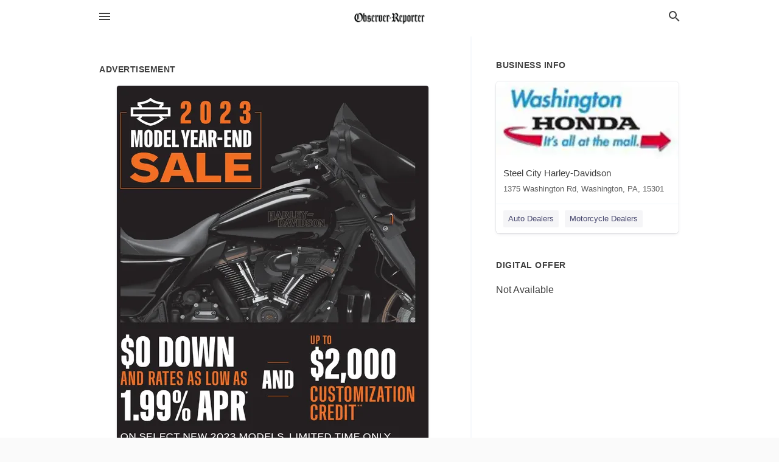

--- FILE ---
content_type: text/html; charset=utf-8
request_url: https://local.observer-reporter.com/washington-us-pa/steel-city-harley-davidson-724-225-7020/2024-02-25-12603335-2023-model-year-end-sale-harley-davidson-up-to-0-dollars-so-down-2000-dollars-and-rates-as-low-as-and-1-dot-99-percent-apr-customization-credit-on-select-new-2023-models-limited-time-only-view-inventory-star-financing-offer-available-on
body_size: 9731
content:
<!DOCTYPE html>
<html lang="en" data-acm-directory="false">
  <head>
    <meta charset="utf-8">
    <meta name="viewport" content="initial-scale=1, width=device-width" />
    <!-- PWA Meta Tags -->
    <meta name="apple-mobile-web-app-capable" content="yes">
    <meta name="apple-mobile-web-app-status-bar-style" content="black-translucent">
    <meta name="apple-mobile-web-app-title" content="SUNDAY, FEBRUARY 25, 2024 Ad - Steel City Harley-Davidson - Observer-Reporter">
    <link rel="apple-touch-icon" href="/directory-favicon.ico" />
    <!-- Primary Meta Tags -->
    <title>SUNDAY, FEBRUARY 25, 2024 Ad - Steel City Harley-Davidson - Observer-Reporter</title>
    <meta name="title" content="SUNDAY, FEBRUARY 25, 2024 Ad - Steel City Harley-Davidson - Observer-Reporter">
    <meta name="description" content="Motorcycle Dealers in 1375 Washington Rd, Washington, PA 15301">
    <link rel="shortcut icon" href="/directory-favicon.ico" />
    <meta itemprop="image" content="https://storage.googleapis.com/ownlocal-adforge-production/ads/12603335/large_images.webp">

    <!-- Open Graph / Facebook -->
    <meta property="og:url" content="https://local.observer-reporter.com/washington-us-pa/steel-city-harley-davidson-724-225-7020/[base64]">
    <meta property="og:type" content="website">
    <meta property="og:title" content="SUNDAY, FEBRUARY 25, 2024 Ad - Steel City Harley-Davidson - Observer-Reporter">
    <meta property="og:description" content="Motorcycle Dealers in 1375 Washington Rd, Washington, PA 15301">
    <meta property="og:image" content="https://storage.googleapis.com/ownlocal-adforge-production/ads/12603335/large_images.webp">

    <!-- Twitter -->
    <meta property="twitter:url" content="https://local.observer-reporter.com/washington-us-pa/steel-city-harley-davidson-724-225-7020/[base64]">
    <meta property="twitter:title" content="SUNDAY, FEBRUARY 25, 2024 Ad - Steel City Harley-Davidson - Observer-Reporter">
    <meta property="twitter:description" content="Motorcycle Dealers in 1375 Washington Rd, Washington, PA 15301">
    <meta property="twitter:image" content="https://storage.googleapis.com/ownlocal-adforge-production/ads/12603335/large_images.webp">
    <meta property="twitter:card" content="summary_large_image">


    <!-- Google Search Console -->
      <meta name="google-site-verification" content="KT9Rnv_jwBhecDo57tL9xdJt5W6kxd6T3rO8qde7hns" />


    <!-- Other Assets -->
      <link rel="stylesheet" href="https://unpkg.com/leaflet@1.6.0/dist/leaflet.css" integrity="sha512-xwE/Az9zrjBIphAcBb3F6JVqxf46+CDLwfLMHloNu6KEQCAWi6HcDUbeOfBIptF7tcCzusKFjFw2yuvEpDL9wQ==" crossorigin=""/>


    <!-- Google Analytics -->

    <link rel="stylesheet" media="screen" href="/assets/directory/index-625ebbc43c213a1a95e97871809bb1c7c764b7e3acf9db3a90d549597404474f.css" />
      <meta name="google-site-verification" content="HO1FJQHixJqwn1yb_Niut2gQf1-IktVX4Lebusy_hfQ" />

    <script>
//<![CDATA[

      const MESEARCH_KEY = "";

//]]>
</script>
      <script src="/assets/directory/resources/jquery.min-a4ef3f56a89b3569946388ef171b1858effcfc18c06695b3b9cab47996be4986.js"></script>
      <link rel="stylesheet" media="screen" href="/assets/directory/materialdesignicons.min-aafad1dc342d5f4be026ca0942dc89d427725af25326ef4881f30e8d40bffe7e.css" />
  </head>

  <body class="preload" data-theme="">


    <style>
      :root {
        --color-link-alt: #6772E5 !important;
      }
    </style>

    <div class="blocker-banner" id="blocker-banner" style="display: none;">
      <div class="blocker-banner-interior">
        <span class="icon mdi mdi-alert"></span>
        <div class="blocker-banner-title">We notice you're using an ad blocker.</div>
        <div class="blocker-banner-text">Since the purpose of this site is to display digital ads, please disable your ad blocker to prevent content from breaking.</div>
        <span class="close mdi mdi-close"></span>
      </div>
    </div>

    <div class="wrapper">
      <div class="header ">
  <div class="header-main">
    <div class="container ">
      <style>
  body {
    font-family: "Arial", sans-serif;
  }
</style>
<a class="logo" href=/ aria-label="Business logo clickable to go to the home page">
    <img src="https://assets.secure.ownlocal.com/img/logos/365/original_logos.png?1643151551" alt="Observer-Reporter">
</a>
<a class="mdi main-nav-item mdi-menu menu-container" aria-label="hamburger menu" aria-expanded="false" href="."></a>
<a class="mdi main-nav-item search-icon" style="right: 20px;left: auto;" href="." title="Search business collapsed">
  <svg class="magnify-icon" xmlns="http://www.w3.org/2000/svg" width="1em" height="1em" viewBox="0 0 24 24">
    <path fill="#404040" d="M9.5 3A6.5 6.5 0 0 1 16 9.5c0 1.61-.59 3.09-1.56 4.23l.27.27h.79l5 5l-1.5 1.5l-5-5v-.79l-.27-.27A6.52 6.52 0 0 1 9.5 16A6.5 6.5 0 0 1 3 9.5A6.5 6.5 0 0 1 9.5 3m0 2C7 5 5 7 5 9.5S7 14 9.5 14S14 12 14 9.5S12 5 9.5 5" />
  </svg>
  <svg class="ex-icon" xmlns="http://www.w3.org/2000/svg" width="1em" height="1em" viewBox="0 0 24 24">
    <path fill="#404040" d="M6.4 19L5 17.6l5.6-5.6L5 6.4L6.4 5l5.6 5.6L17.6 5L19 6.4L13.4 12l5.6 5.6l-1.4 1.4l-5.6-5.6z" />
  </svg>
</a>
<ul class="nav">
  <li><a href="/" aria-label="directory home"><span class="mdi mdi-home"></span><span>Directory Home</span></a></li>
  <li><a href="/shop-local" aria-label="shop local"><span class="mdi mdi-storefront"></span><span>Shop Local</span></a></li>
  <li>
    <li><a href="/ads" aria-label="printed ads"><span class="mdi mdi-newspaper"></span><span>Print Ads</span></a></li>
  <li><a href="/categories" aria-label="categories"><span class="mdi mdi-layers-outline"></span><span>Categories</span></a></li>
  <li>
    <a href="http://www.observer-reporter.com"  aria-label="newspaper name">
      <span class="mdi mdi-home-outline"></span><span>Observer-Reporter</span>
    </a>
  </li>
</ul>
<div class="header-search">
  <svg xmlns="http://www.w3.org/2000/svg" width="20px" height="20px" viewBox="0 2 25 25">
    <path fill="#404040" d="M9.5 3A6.5 6.5 0 0 1 16 9.5c0 1.61-.59 3.09-1.56 4.23l.27.27h.79l5 5l-1.5 1.5l-5-5v-.79l-.27-.27A6.52 6.52 0 0 1 9.5 16A6.5 6.5 0 0 1 3 9.5A6.5 6.5 0 0 1 9.5 3m0 2C7 5 5 7 5 9.5S7 14 9.5 14S14 12 14 9.5S12 5 9.5 5"></path>
  </svg>
    <form action="/businesses" accept-charset="UTF-8" method="get">
      <input class="search-box" autocomplete="off" type="text" placeholder="Search for businesses" name="q" value="" />
</form></div>

    </div>
  </div>
</div>


      <link rel="stylesheet" media="screen" href="/assets/directory/ads-8d4cbb0ac9ea355c871c5182567aa0470af4806c8332c30d07bd3d73e02b9029.css" />

<div class="page">
        <div id="details_ad_entity" class="columns" data-entity-id=12603335 data-entity-type="ad" data-controller="ads" data-action="show">
  <div class="column left-column">
    <div class="block">
      <div class="block-interior">
        <h3><span class="translation_missing" title="translation missing: en.directory.advertisement">Advertisement</span></h3>
        <img class="promo" src="https://assets.secure.ownlocal.com/img/uploads/12603335/large_images.webp" alt="Ad promo image large">
      </div>
    </div>
    <div class="block">
      <div class="block-interior">
          <ul class="specs">
              <li>
                  <h3>Published Date</h3>
                  <span>February 25, 2024</span>
                    <div class="expired-note">
                      This ad was originally published on this date and may contain an offer that is no longer valid. 
                      To learn more about this business and its most recent offers, 
                      <a href="/washington-pa/steel-city-harley-davidson-724-225-7020">click here</a>.
                    </div>
              </li>
          </ul>
        </div>
      </div>
      <div class="block">
        <div class="block-interior">
          <div class="promo-text">
            <h3>Ad Text</h3>
            <div class="promo-text-interior">
            <p>2023
MODEL YEAR-END
SALE
HARLEY-
DAVIDSON
UP TO
$0
SO DOWN
$2,000
AND RATES AS LOW AS AND
1.99% APR
CUSTOMIZATION
CREDIT
ON SELECT NEW 2023 MODELS. LIMITED TIME ONLY.
VIEW INVENTORY
*Financing Offer available only on select new untitled 2022 and 2023 Marley-Davidson Grand American Touring and Adventure Touring motorcycles financed through Eaglemark
Savings Bank and is subject to credit approval Touring models Road King Special, Electro Glide&quot; Highway King Road Glide Special Anniversary Street Glide Special Anniversary
and Utre Limited Anniversory ore excluded Horley-Davidson CVO, Trikes, foons Motorcycle Collection, and Police Duty Motorcycles ore excluded Not all applicants will qualify as
the Annual Percentage Rote (APR) will vary based on the applicant&#39;s past credit performance and the term of the loan, Financing offer is available only for up to a 40-month term For
example 2023 Street Glide ST motorcycle in Vivid Block with Block Trim with an MSRP of $29999 no down payment and amount financed of 129909 48-month repayment term
and 1,99% APR results in monthly payments of $650.70 in this example, customer is responsible for applicable toxos, title censing fees and any other fees or charges of the time of
ve APR is calculated according to the simple interest method. Not valid in conjunction with other offers Customer must take delivery by March 31, 2024. This Financing Offer is vold
during the period of February 1 2024 to March 31, 2024 Other terms, conditions and limitations may apply Dealer participation may vary Financing offer is subject to change of
cancellation at anytime. See your Harley-Davidson Dealership for deta
&quot;$1,000 $2,000 incentive valid for in-dealership purchose of Genuine Horley Devideon Parts &amp; Accessories and/or Apparel &amp; Licensed merchandise in connection with the
purchase of select Grand American and Adventure Touring Motorcycles vellid ot participating Harley-Davidson dealerships within the continental US and Aloska Offer valid toward
the purchase of select new untitled 2022 or 2023 Horley Davidson Grand Ammerican Touring or Adventure Touring motorcycles ovelloble and in stock at participating HD dealers
between February 1, 2024 and March 31, 2024. Offer may not be available in all states. Touring models Rood King&#39; Special, Electra Gilde Highway King, Rood Glide Speciall Anniversary
Street Glide Special Anniversary and Utro Limited&quot; Anniversary are excluded, Harley-Davidson CVO, Tries, icons Motorcycle Collection and Polica Duty Motorcycles are excluded
Offer connot be redeemed for cash or cash equivalent. Offer is subject to change of any time without notice. Vold where prohibited or restricted by low. Dealer participation may vary.
Additional restrictions apply see your Harley-Davidson Dealership for details
02024 H-D or offices H-D Horley, Harley-Davidson and the Bor &amp; Shield logo ore among the trademarks of Harley-Davidson Motor Company 2023 MODEL YEAR - END SALE HARLEY DAVIDSON UP TO $ 0 SO DOWN $ 2,000 AND RATES AS LOW AS AND 1.99 % APR CUSTOMIZATION CREDIT  ON SELECT NEW 2023 MODELS . LIMITED TIME ONLY . VIEW INVENTORY * Financing Offer available only on select new untitled 2022 and 2023 Marley - Davidson Grand American Touring and Adventure Touring motorcycles financed through Eaglemark Savings Bank and is subject to credit approval Touring models Road King Special , Electro Glide &quot; Highway King Road Glide Special Anniversary Street Glide Special Anniversary and Utre Limited Anniversory ore excluded Horley - Davidson CVO , Trikes , foons Motorcycle Collection , and Police Duty Motorcycles ore excluded Not all applicants will qualify as the Annual Percentage Rote ( APR ) will vary based on the applicant&#39;s past credit performance and the term of the loan , Financing offer is available only for up to a 40 - month term For example 2023 Street Glide ST motorcycle in Vivid Block with Block Trim with an MSRP of $ 29999 no down payment and amount financed of 129909 48 - month repayment term and 1,99 % APR results in monthly payments of $ 650.70 in this example , customer is responsible for applicable toxos , title censing fees and any other fees or charges of the time of ve APR is calculated according to the simple interest method . Not valid in conjunction with other offers Customer must take delivery by March 31 , 2024. This Financing Offer is vold during the period of February 1 2024 to March 31 , 2024 Other terms , conditions and limitations may apply Dealer participation may vary Financing offer is subject to change of cancellation at anytime . See your Harley - Davidson Dealership for deta &quot; $ 1,000 $ 2,000 incentive valid for in - dealership purchose of Genuine Horley Devideon Parts &amp; Accessories and / or Apparel &amp; Licensed merchandise in connection with the purchase of select Grand American and Adventure Touring Motorcycles vellid ot participating Harley - Davidson dealerships within the continental US and Aloska Offer valid toward the purchase of select new untitled 2022 or 2023 Horley Davidson Grand Ammerican Touring or Adventure Touring motorcycles ovelloble and in stock at participating HD dealers between February 1 , 2024 and March 31 , 2024. Offer may not be available in all states . Touring models Rood King &#39; Special , Electra Gilde Highway King , Rood Glide Speciall Anniversary Street Glide Special Anniversary and Utro Limited &quot; Anniversary are excluded , Harley - Davidson CVO , Tries , icons Motorcycle Collection and Polica Duty Motorcycles are excluded Offer connot be redeemed for cash or cash equivalent . Offer is subject to change of any time without notice . Vold where prohibited or restricted by low . Dealer participation may vary . Additional restrictions apply see your Harley - Davidson Dealership for details 02024 H - D or offices H - D Horley , Harley - Davidson and the Bor &amp; Shield logo ore among the trademarks of Harley - Davidson Motor Company</p>
          </div>
        </div>
      </div>
    </div>
  </div>
  <div class="column right-column">
    <div class="block">
      <div class="block-interior">
          <h3>Business Info</h3>
          <ul id="businesses_entity" class="cards" style="margin-bottom: 15px;">
              
<li class="" data-entity-id="22712425" data-name="Steel City Harley-Davidson" data-entity-type="business" data-controller="ads" data-action="show">
  <a itemscope itemtype="http://schema.org/LocalBusiness" class="card-top" href="/washington-pa/steel-city-harley-davidson-724-225-7020" title="Steel City Harley-Davidson" aria-label="Steel City Harley-Davidson 1375 Washington Rd, Washington, PA, 15301" >
    <div
      class="image "
        style= "background-image: url('https://storage.googleapis.com/ownlocal-adforge-production/uploads/images/advertisers/22712425/21147_small.webp');"
    >
    </div>
    <div class="card-info">
      <div itemprop="name" class="name">Steel City Harley-Davidson</div>
      <span itemprop="address" itemscope itemtype="http://schema.org/PostalAddress">
        <div itemprop="streetAddress" class="details">1375 Washington Rd, Washington, PA, 15301</div>
      </span>
    </div>
  </a>
  <div class="card-bottom">

    
<a class="tag" href="/categories/auto/auto-dealers">
  Auto Dealers
</a>

<a class="tag" href="/categories/auto/motorcycle-dealers">
  Motorcycle Dealers
</a>

  </div>
</li>

          </ul>
        <h3>Digital Offer</h3>
          <span>Not Available</span>
      </div>
    </div>
  </div>
  <div class="clear">
  </div>
</div>



        <section>
            
<section>
  <div class="container">
    <h2>OTHER PRINT ADS</h2>
    <div id="carouselads" class="cards carousel promos">
      <div title="left arrow icon" class="control previous"><span class="mdi"><svg xmlns="http://www.w3.org/2000/svg" width="1em" height="1em" viewBox="0 0 24 24"><path fill="currentColor" d="M15.41 16.58L10.83 12l4.58-4.59L14 6l-6 6l6 6z"/></svg></span></div>
      <div title="right arrow icon" class="control next"><span class="mdi"><svg xmlns="http://www.w3.org/2000/svg" width="1em" height="1em" viewBox="0 0 24 24"><path fill="currentColor" d="M8.59 16.58L13.17 12L8.59 7.41L10 6l6 6l-6 6z"/></svg></span></div>
      <div class="stage active">
        <ul id="ads_entity">
          
<li data-entity-id="12603294" data-entity-type="ad" data-controller="ads" data-action="show">
  <a class="card-top" href="/washington-pa/steel-city-harley-davidson-724-225-7020/[base64]" aria-label="02/25/24">
    <div class="image "
        style="background-image: url('https://assets.secure.ownlocal.com/img/uploads/12603294/hover_images.webp');"
    ></div>
    <div class="card-info">
      <div
        class="details"
        data-ad-start-date='02/25/24'
        data-business-name='Steel City Harley-Davidson'
        data-business-address='1375 Washington Rd'
        data-business-city='Washington'
        data-business-state='PA'
        data-business-phone='+17242257020'
        data-business-website='https://www.steelcityharley.com/'
        data-business-profile='/washington-pa/steel-city-harley-davidson-724-225-7020'
      >
        <span class="mdi mdi-calendar"></span>02/25/24
      </div>
    </div>
  </a>
</li>

<li data-entity-id="12603322" data-entity-type="ad" data-controller="ads" data-action="show">
  <a class="card-top" href="/washington-pa/steel-city-harley-davidson-724-225-7020/2024-02-25-12603322" aria-label="02/25/24">
    <div class="image "
        style="background-image: url('https://assets.secure.ownlocal.com/img/uploads/12603322/hover_images.webp');"
    ></div>
    <div class="card-info">
      <div
        class="details"
        data-ad-start-date='02/25/24'
        data-business-name='Steel City Harley-Davidson'
        data-business-address='1375 Washington Rd'
        data-business-city='Washington'
        data-business-state='PA'
        data-business-phone='+17242257020'
        data-business-website='https://www.steelcityharley.com/'
        data-business-profile='/washington-pa/steel-city-harley-davidson-724-225-7020'
      >
        <span class="mdi mdi-calendar"></span>02/25/24
      </div>
    </div>
  </a>
</li>

<li data-entity-id="12585724" data-entity-type="ad" data-controller="ads" data-action="show">
  <a class="card-top" href="/washington-pa/steel-city-harley-davidson-724-225-7020/[base64]" aria-label="01/28/24">
    <div class="image "
        style="background-image: url('https://assets.secure.ownlocal.com/img/uploads/12585724/hover_images.webp');"
    ></div>
    <div class="card-info">
      <div
        class="details"
        data-ad-start-date='01/28/24'
        data-business-name='Steel City Harley-Davidson'
        data-business-address='1375 Washington Rd'
        data-business-city='Washington'
        data-business-state='PA'
        data-business-phone='+17242257020'
        data-business-website='https://www.steelcityharley.com/'
        data-business-profile='/washington-pa/steel-city-harley-davidson-724-225-7020'
      >
        <span class="mdi mdi-calendar"></span>01/28/24
      </div>
    </div>
  </a>
</li>

<li data-entity-id="12581650" data-entity-type="ad" data-controller="ads" data-action="show">
  <a class="card-top" href="/washington-pa/steel-city-harley-davidson-724-225-7020/[base64]" aria-label="01/21/24">
    <div class="image "
        style="background-image: url('https://assets.secure.ownlocal.com/img/uploads/12581650/hover_images.webp');"
    ></div>
    <div class="card-info">
      <div
        class="details"
        data-ad-start-date='01/21/24'
        data-business-name='Steel City Harley-Davidson'
        data-business-address='1375 Washington Rd'
        data-business-city='Washington'
        data-business-state='PA'
        data-business-phone='+17242257020'
        data-business-website='https://www.steelcityharley.com/'
        data-business-profile='/washington-pa/steel-city-harley-davidson-724-225-7020'
      >
        <span class="mdi mdi-calendar"></span>01/21/24
      </div>
    </div>
  </a>
</li>

<li data-entity-id="12571384" data-entity-type="ad" data-controller="ads" data-action="show">
  <a class="card-top" href="/washington-pa/steel-city-harley-davidson-724-225-7020/[base64]" aria-label="12/24/23">
    <div class="image "
        style="background-image: url('https://assets.secure.ownlocal.com/img/uploads/12571384/hover_images.webp');"
    ></div>
    <div class="card-info">
      <div
        class="details"
        data-ad-start-date='12/24/23'
        data-business-name='Steel City Harley-Davidson'
        data-business-address='1375 Washington Rd'
        data-business-city='Washington'
        data-business-state='PA'
        data-business-phone='+17242257020'
        data-business-website='https://www.steelcityharley.com/'
        data-business-profile='/washington-pa/steel-city-harley-davidson-724-225-7020'
      >
        <span class="mdi mdi-calendar"></span>12/24/23
      </div>
    </div>
  </a>
</li>

        </ul>
      </div>
        <div class="stage">
          <ul id="ads_entity">
            
<li data-entity-id="12563462" data-entity-type="ad" data-controller="ads" data-action="show">
  <a class="card-top" href="/washington-pa/steel-city-harley-davidson-724-225-7020/[base64]" aria-label="12/10/23">
    <div class="image "
        style="background-image: url('https://assets.secure.ownlocal.com/img/uploads/12563462/hover_images.webp');"
    ></div>
    <div class="card-info">
      <div
        class="details"
        data-ad-start-date='12/10/23'
        data-business-name='Steel City Harley-Davidson'
        data-business-address='1375 Washington Rd'
        data-business-city='Washington'
        data-business-state='PA'
        data-business-phone='+17242257020'
        data-business-website='https://www.steelcityharley.com/'
        data-business-profile='/washington-pa/steel-city-harley-davidson-724-225-7020'
      >
        <span class="mdi mdi-calendar"></span>12/10/23
      </div>
    </div>
  </a>
</li>

<li data-entity-id="12559714" data-entity-type="ad" data-controller="ads" data-action="show">
  <a class="card-top" href="/washington-pa/steel-city-harley-davidson-724-225-7020/[base64]" aria-label="12/03/23">
    <div class="image "
        style="background-image: url('https://assets.secure.ownlocal.com/img/uploads/12559714/hover_images.webp');"
    ></div>
    <div class="card-info">
      <div
        class="details"
        data-ad-start-date='12/03/23'
        data-business-name='Steel City Harley-Davidson'
        data-business-address='1375 Washington Rd'
        data-business-city='Washington'
        data-business-state='PA'
        data-business-phone='+17242257020'
        data-business-website='https://www.steelcityharley.com/'
        data-business-profile='/washington-pa/steel-city-harley-davidson-724-225-7020'
      >
        <span class="mdi mdi-calendar"></span>12/03/23
      </div>
    </div>
  </a>
</li>

<li data-entity-id="12555793" data-entity-type="ad" data-controller="ads" data-action="show">
  <a class="card-top" href="/washington-pa/steel-city-harley-davidson-724-225-7020/[base64]" aria-label="11/26/23">
    <div class="image "
        style="background-image: url('https://assets.secure.ownlocal.com/img/uploads/12555793/hover_images.webp');"
    ></div>
    <div class="card-info">
      <div
        class="details"
        data-ad-start-date='11/26/23'
        data-business-name='Steel City Harley-Davidson'
        data-business-address='1375 Washington Rd'
        data-business-city='Washington'
        data-business-state='PA'
        data-business-phone='+17242257020'
        data-business-website='https://www.steelcityharley.com/'
        data-business-profile='/washington-pa/steel-city-harley-davidson-724-225-7020'
      >
        <span class="mdi mdi-calendar"></span>11/26/23
      </div>
    </div>
  </a>
</li>

<li data-entity-id="12550936" data-entity-type="ad" data-controller="ads" data-action="show">
  <a class="card-top" href="/washington-pa/steel-city-harley-davidson-724-225-7020/[base64]" aria-label="11/19/23">
    <div class="image "
        style="background-image: url('https://assets.secure.ownlocal.com/img/uploads/12550936/hover_images.webp');"
    ></div>
    <div class="card-info">
      <div
        class="details"
        data-ad-start-date='11/19/23'
        data-business-name='Steel City Harley-Davidson'
        data-business-address='1375 Washington Rd'
        data-business-city='Washington'
        data-business-state='PA'
        data-business-phone='+17242257020'
        data-business-website='https://www.steelcityharley.com/'
        data-business-profile='/washington-pa/steel-city-harley-davidson-724-225-7020'
      >
        <span class="mdi mdi-calendar"></span>11/19/23
      </div>
    </div>
  </a>
</li>

<li data-entity-id="12550025" data-entity-type="ad" data-controller="ads" data-action="show">
  <a class="card-top" href="/washington-pa/steel-city-harley-davidson-724-225-7020/[base64]" aria-label="11/17/23">
    <div class="image "
        style="background-image: url('https://assets.secure.ownlocal.com/img/uploads/12550025/hover_images.webp');"
    ></div>
    <div class="card-info">
      <div
        class="details"
        data-ad-start-date='11/17/23'
        data-business-name='Steel City Harley-Davidson'
        data-business-address='1375 Washington Rd'
        data-business-city='Washington'
        data-business-state='PA'
        data-business-phone='+17242257020'
        data-business-website='https://www.steelcityharley.com/'
        data-business-profile='/washington-pa/steel-city-harley-davidson-724-225-7020'
      >
        <span class="mdi mdi-calendar"></span>11/17/23
      </div>
    </div>
  </a>
</li>

          </ul>
        </div>
        <div class="stage">
          <ul id="ads_entity">
            
<li data-entity-id="12547136" data-entity-type="ad" data-controller="ads" data-action="show">
  <a class="card-top" href="/washington-pa/steel-city-harley-davidson-724-225-7020/[base64]" aria-label="11/12/23">
    <div class="image "
        style="background-image: url('https://assets.secure.ownlocal.com/img/uploads/12547136/hover_images.webp');"
    ></div>
    <div class="card-info">
      <div
        class="details"
        data-ad-start-date='11/12/23'
        data-business-name='Steel City Harley-Davidson'
        data-business-address='1375 Washington Rd'
        data-business-city='Washington'
        data-business-state='PA'
        data-business-phone='+17242257020'
        data-business-website='https://www.steelcityharley.com/'
        data-business-profile='/washington-pa/steel-city-harley-davidson-724-225-7020'
      >
        <span class="mdi mdi-calendar"></span>11/12/23
      </div>
    </div>
  </a>
</li>

<li data-entity-id="12542621" data-entity-type="ad" data-controller="ads" data-action="show">
  <a class="card-top" href="/washington-pa/steel-city-harley-davidson-724-225-7020/[base64]" aria-label="11/05/23">
    <div class="image "
        style="background-image: url('https://assets.secure.ownlocal.com/img/uploads/12542621/hover_images.webp');"
    ></div>
    <div class="card-info">
      <div
        class="details"
        data-ad-start-date='11/05/23'
        data-business-name='Steel City Harley-Davidson'
        data-business-address='1375 Washington Rd'
        data-business-city='Washington'
        data-business-state='PA'
        data-business-phone='+17242257020'
        data-business-website='https://www.steelcityharley.com/'
        data-business-profile='/washington-pa/steel-city-harley-davidson-724-225-7020'
      >
        <span class="mdi mdi-calendar"></span>11/05/23
      </div>
    </div>
  </a>
</li>

<li data-entity-id="12534506" data-entity-type="ad" data-controller="ads" data-action="show">
  <a class="card-top" href="/washington-pa/steel-city-harley-davidson-724-225-7020/[base64]" aria-label="10/22/23">
    <div class="image "
        style="background-image: url('https://assets.secure.ownlocal.com/img/uploads/12534506/hover_images.webp');"
    ></div>
    <div class="card-info">
      <div
        class="details"
        data-ad-start-date='10/22/23'
        data-business-name='Steel City Harley-Davidson'
        data-business-address='1375 Washington Rd'
        data-business-city='Washington'
        data-business-state='PA'
        data-business-phone='+17242257020'
        data-business-website='https://www.steelcityharley.com/'
        data-business-profile='/washington-pa/steel-city-harley-davidson-724-225-7020'
      >
        <span class="mdi mdi-calendar"></span>10/22/23
      </div>
    </div>
  </a>
</li>

<li data-entity-id="12530430" data-entity-type="ad" data-controller="ads" data-action="show">
  <a class="card-top" href="/washington-pa/steel-city-harley-davidson-724-225-7020/[base64]" aria-label="10/15/23">
    <div class="image "
        style="background-image: url('https://assets.secure.ownlocal.com/img/uploads/12530430/hover_images.webp');"
    ></div>
    <div class="card-info">
      <div
        class="details"
        data-ad-start-date='10/15/23'
        data-business-name='Steel City Harley-Davidson'
        data-business-address='1375 Washington Rd'
        data-business-city='Washington'
        data-business-state='PA'
        data-business-phone='+17242257020'
        data-business-website='https://www.steelcityharley.com/'
        data-business-profile='/washington-pa/steel-city-harley-davidson-724-225-7020'
      >
        <span class="mdi mdi-calendar"></span>10/15/23
      </div>
    </div>
  </a>
</li>

<li data-entity-id="12526460" data-entity-type="ad" data-controller="ads" data-action="show">
  <a class="card-top" href="/washington-pa/steel-city-harley-davidson-724-225-7020/2023-10-08-12526460-steel-city-harley-davidson-$[base64]" aria-label="10/08/23">
    <div class="image "
        style="background-image: url('https://assets.secure.ownlocal.com/img/uploads/12526460/hover_images.webp');"
    ></div>
    <div class="card-info">
      <div
        class="details"
        data-ad-start-date='10/08/23'
        data-business-name='Steel City Harley-Davidson'
        data-business-address='1375 Washington Rd'
        data-business-city='Washington'
        data-business-state='PA'
        data-business-phone='+17242257020'
        data-business-website='https://www.steelcityharley.com/'
        data-business-profile='/washington-pa/steel-city-harley-davidson-724-225-7020'
      >
        <span class="mdi mdi-calendar"></span>10/08/23
      </div>
    </div>
  </a>
</li>

          </ul>
        </div>
        <div class="stage">
          <ul id="ads_entity">
            
<li data-entity-id="12518098" data-entity-type="ad" data-controller="ads" data-action="show">
  <a class="card-top" href="/washington-pa/steel-city-harley-davidson-724-225-7020/2023-09-24-12518098" aria-label="09/24/23">
    <div class="image "
        style="background-image: url('https://assets.secure.ownlocal.com/img/uploads/12518098/hover_images.webp');"
    ></div>
    <div class="card-info">
      <div
        class="details"
        data-ad-start-date='09/24/23'
        data-business-name='Steel City Harley-Davidson'
        data-business-address='1375 Washington Rd'
        data-business-city='Washington'
        data-business-state='PA'
        data-business-phone='+17242257020'
        data-business-website='https://www.steelcityharley.com/'
        data-business-profile='/washington-pa/steel-city-harley-davidson-724-225-7020'
      >
        <span class="mdi mdi-calendar"></span>09/24/23
      </div>
    </div>
  </a>
</li>

<li data-entity-id="12513879" data-entity-type="ad" data-controller="ads" data-action="show">
  <a class="card-top" href="/washington-pa/steel-city-harley-davidson-724-225-7020/[base64]" aria-label="09/17/23">
    <div class="image "
        style="background-image: url('https://assets.secure.ownlocal.com/img/uploads/12513879/hover_images.webp');"
    ></div>
    <div class="card-info">
      <div
        class="details"
        data-ad-start-date='09/17/23'
        data-business-name='Steel City Harley-Davidson'
        data-business-address='1375 Washington Rd'
        data-business-city='Washington'
        data-business-state='PA'
        data-business-phone='+17242257020'
        data-business-website='https://www.steelcityharley.com/'
        data-business-profile='/washington-pa/steel-city-harley-davidson-724-225-7020'
      >
        <span class="mdi mdi-calendar"></span>09/17/23
      </div>
    </div>
  </a>
</li>

<li data-entity-id="12510100" data-entity-type="ad" data-controller="ads" data-action="show">
  <a class="card-top" href="/washington-pa/steel-city-harley-davidson-724-225-7020/[base64]" aria-label="09/10/23">
    <div class="image "
        style="background-image: url('https://assets.secure.ownlocal.com/img/uploads/12510100/hover_images.webp');"
    ></div>
    <div class="card-info">
      <div
        class="details"
        data-ad-start-date='09/10/23'
        data-business-name='Steel City Harley-Davidson'
        data-business-address='1375 Washington Rd'
        data-business-city='Washington'
        data-business-state='PA'
        data-business-phone='+17242257020'
        data-business-website='https://www.steelcityharley.com/'
        data-business-profile='/washington-pa/steel-city-harley-davidson-724-225-7020'
      >
        <span class="mdi mdi-calendar"></span>09/10/23
      </div>
    </div>
  </a>
</li>

<li data-entity-id="12506753" data-entity-type="ad" data-controller="ads" data-action="show">
  <a class="card-top" href="/washington-pa/steel-city-harley-davidson-724-225-7020/[base64]" aria-label="09/03/23">
    <div class="image "
        style="background-image: url('https://assets.secure.ownlocal.com/img/uploads/12506753/hover_images.webp');"
    ></div>
    <div class="card-info">
      <div
        class="details"
        data-ad-start-date='09/03/23'
        data-business-name='Steel City Harley-Davidson'
        data-business-address='1375 Washington Rd'
        data-business-city='Washington'
        data-business-state='PA'
        data-business-phone='+17242257020'
        data-business-website='https://www.steelcityharley.com/'
        data-business-profile='/washington-pa/steel-city-harley-davidson-724-225-7020'
      >
        <span class="mdi mdi-calendar"></span>09/03/23
      </div>
    </div>
  </a>
</li>

<li data-entity-id="12503346" data-entity-type="ad" data-controller="ads" data-action="show">
  <a class="card-top" href="/washington-pa/steel-city-harley-davidson-724-225-7020/[base64]" aria-label="08/27/23">
    <div class="image "
        style="background-image: url('https://assets.secure.ownlocal.com/img/uploads/12503346/hover_images.webp');"
    ></div>
    <div class="card-info">
      <div
        class="details"
        data-ad-start-date='08/27/23'
        data-business-name='Steel City Harley-Davidson'
        data-business-address='1375 Washington Rd'
        data-business-city='Washington'
        data-business-state='PA'
        data-business-phone='+17242257020'
        data-business-website='https://www.steelcityharley.com/'
        data-business-profile='/washington-pa/steel-city-harley-davidson-724-225-7020'
      >
        <span class="mdi mdi-calendar"></span>08/27/23
      </div>
    </div>
  </a>
</li>

          </ul>
        </div>
        <div class="stage">
          <ul id="ads_entity">
            
<li data-entity-id="12499994" data-entity-type="ad" data-controller="ads" data-action="show">
  <a class="card-top" href="/washington-pa/steel-city-harley-davidson-724-225-7020/[base64]" aria-label="08/20/23">
    <div class="image "
        style="background-image: url('https://assets.secure.ownlocal.com/img/uploads/12499994/hover_images.webp');"
    ></div>
    <div class="card-info">
      <div
        class="details"
        data-ad-start-date='08/20/23'
        data-business-name='Steel City Harley-Davidson'
        data-business-address='1375 Washington Rd'
        data-business-city='Washington'
        data-business-state='PA'
        data-business-phone='+17242257020'
        data-business-website='https://www.steelcityharley.com/'
        data-business-profile='/washington-pa/steel-city-harley-davidson-724-225-7020'
      >
        <span class="mdi mdi-calendar"></span>08/20/23
      </div>
    </div>
  </a>
</li>

<li data-entity-id="12496856" data-entity-type="ad" data-controller="ads" data-action="show">
  <a class="card-top" href="/washington-pa/steel-city-harley-davidson-724-225-7020/[base64]" aria-label="08/13/23">
    <div class="image "
        style="background-image: url('https://assets.secure.ownlocal.com/img/uploads/12496856/hover_images.webp');"
    ></div>
    <div class="card-info">
      <div
        class="details"
        data-ad-start-date='08/13/23'
        data-business-name='Steel City Harley-Davidson'
        data-business-address='1375 Washington Rd'
        data-business-city='Washington'
        data-business-state='PA'
        data-business-phone='+17242257020'
        data-business-website='https://www.steelcityharley.com/'
        data-business-profile='/washington-pa/steel-city-harley-davidson-724-225-7020'
      >
        <span class="mdi mdi-calendar"></span>08/13/23
      </div>
    </div>
  </a>
</li>

<li data-entity-id="12493674" data-entity-type="ad" data-controller="ads" data-action="show">
  <a class="card-top" href="/washington-pa/steel-city-harley-davidson-724-225-7020/[base64]" aria-label="08/06/23">
    <div class="image "
        style="background-image: url('https://assets.secure.ownlocal.com/img/uploads/12493674/hover_images.webp');"
    ></div>
    <div class="card-info">
      <div
        class="details"
        data-ad-start-date='08/06/23'
        data-business-name='Steel City Harley-Davidson'
        data-business-address='1375 Washington Rd'
        data-business-city='Washington'
        data-business-state='PA'
        data-business-phone='+17242257020'
        data-business-website='https://www.steelcityharley.com/'
        data-business-profile='/washington-pa/steel-city-harley-davidson-724-225-7020'
      >
        <span class="mdi mdi-calendar"></span>08/06/23
      </div>
    </div>
  </a>
</li>

<li data-entity-id="12490393" data-entity-type="ad" data-controller="ads" data-action="show">
  <a class="card-top" href="/washington-pa/steel-city-harley-davidson-724-225-7020/[base64]" aria-label="07/30/23">
    <div class="image "
        style="background-image: url('https://assets.secure.ownlocal.com/img/uploads/12490393/hover_images.webp');"
    ></div>
    <div class="card-info">
      <div
        class="details"
        data-ad-start-date='07/30/23'
        data-business-name='Steel City Harley-Davidson'
        data-business-address='1375 Washington Rd'
        data-business-city='Washington'
        data-business-state='PA'
        data-business-phone='+17242257020'
        data-business-website='https://www.steelcityharley.com/'
        data-business-profile='/washington-pa/steel-city-harley-davidson-724-225-7020'
      >
        <span class="mdi mdi-calendar"></span>07/30/23
      </div>
    </div>
  </a>
</li>

<li data-entity-id="12486980" data-entity-type="ad" data-controller="ads" data-action="show">
  <a class="card-top" href="/washington-pa/steel-city-harley-davidson-724-225-7020/[base64]" aria-label="07/23/23">
    <div class="image "
        style="background-image: url('https://assets.secure.ownlocal.com/img/uploads/12486980/hover_images.webp');"
    ></div>
    <div class="card-info">
      <div
        class="details"
        data-ad-start-date='07/23/23'
        data-business-name='Steel City Harley-Davidson'
        data-business-address='1375 Washington Rd'
        data-business-city='Washington'
        data-business-state='PA'
        data-business-phone='+17242257020'
        data-business-website='https://www.steelcityharley.com/'
        data-business-profile='/washington-pa/steel-city-harley-davidson-724-225-7020'
      >
        <span class="mdi mdi-calendar"></span>07/23/23
      </div>
    </div>
  </a>
</li>

          </ul>
        </div>
        <div class="stage">
          <ul id="ads_entity">
            
<li data-entity-id="12466282" data-entity-type="ad" data-controller="ads" data-action="show">
  <a class="card-top" href="/washington-pa/steel-city-harley-davidson-724-225-7020/2023-07-16-12466282" aria-label="07/16/23">
    <div class="image "
        style="background-image: url('https://assets.secure.ownlocal.com/img/uploads/12466282/hover_images.webp');"
    ></div>
    <div class="card-info">
      <div
        class="details"
        data-ad-start-date='07/16/23'
        data-business-name='Steel City Harley-Davidson'
        data-business-address='1375 Washington Rd'
        data-business-city='Washington'
        data-business-state='PA'
        data-business-phone='+17242257020'
        data-business-website='https://www.steelcityharley.com/'
        data-business-profile='/washington-pa/steel-city-harley-davidson-724-225-7020'
      >
        <span class="mdi mdi-calendar"></span>07/16/23
      </div>
    </div>
  </a>
</li>

<li data-entity-id="12444326" data-entity-type="ad" data-controller="ads" data-action="show">
  <a class="card-top" href="/washington-pa/steel-city-harley-davidson-724-225-7020/2023-07-09-12444326-offer-extended-thru-july-31st-up-to-$o-down-1500-dollars-and-rates-as-low-as-3-dot-99-percent-apr-star-on-select-new-2023-and-2022-harley-davidson-models-harley-davidson-harley-davidson-for-a-limited-time-only-trade-in-credit-on-select-" aria-label="07/09/23">
    <div class="image "
        style="background-image: url('https://assets.secure.ownlocal.com/img/uploads/12444326/hover_images.webp');"
    ></div>
    <div class="card-info">
      <div
        class="details"
        data-ad-start-date='07/09/23'
        data-business-name='Steel City Harley-Davidson'
        data-business-address='1375 Washington Rd'
        data-business-city='Washington'
        data-business-state='PA'
        data-business-phone='+17242257020'
        data-business-website='https://www.steelcityharley.com/'
        data-business-profile='/washington-pa/steel-city-harley-davidson-724-225-7020'
      >
        <span class="mdi mdi-calendar"></span>07/09/23
      </div>
    </div>
  </a>
</li>

<li data-entity-id="12441397" data-entity-type="ad" data-controller="ads" data-action="show">
  <a class="card-top" href="/washington-pa/steel-city-harley-davidson-724-225-7020/[base64]" aria-label="07/02/23">
    <div class="image "
        style="background-image: url('https://assets.secure.ownlocal.com/img/uploads/12441397/hover_images.webp');"
    ></div>
    <div class="card-info">
      <div
        class="details"
        data-ad-start-date='07/02/23'
        data-business-name='Steel City Harley-Davidson'
        data-business-address='1375 Washington Rd'
        data-business-city='Washington'
        data-business-state='PA'
        data-business-phone='+17242257020'
        data-business-website='https://www.steelcityharley.com/'
        data-business-profile='/washington-pa/steel-city-harley-davidson-724-225-7020'
      >
        <span class="mdi mdi-calendar"></span>07/02/23
      </div>
    </div>
  </a>
</li>

<li data-entity-id="12437962" data-entity-type="ad" data-controller="ads" data-action="show">
  <a class="card-top" href="/washington-pa/steel-city-harley-davidson-724-225-7020/[base64]" aria-label="06/25/23">
    <div class="image "
        style="background-image: url('https://assets.secure.ownlocal.com/img/uploads/12437962/hover_images.webp');"
    ></div>
    <div class="card-info">
      <div
        class="details"
        data-ad-start-date='06/25/23'
        data-business-name='Steel City Harley-Davidson'
        data-business-address='1375 Washington Rd'
        data-business-city='Washington'
        data-business-state='PA'
        data-business-phone='+17242257020'
        data-business-website='https://www.steelcityharley.com/'
        data-business-profile='/washington-pa/steel-city-harley-davidson-724-225-7020'
      >
        <span class="mdi mdi-calendar"></span>06/25/23
      </div>
    </div>
  </a>
</li>

<li data-entity-id="12437996" data-entity-type="ad" data-controller="ads" data-action="show">
  <a class="card-top" href="/washington-pa/steel-city-harley-davidson-724-225-7020/[base64]" aria-label="06/25/23">
    <div class="image "
        style="background-image: url('https://assets.secure.ownlocal.com/img/uploads/12437996/hover_images.webp');"
    ></div>
    <div class="card-info">
      <div
        class="details"
        data-ad-start-date='06/25/23'
        data-business-name='Steel City Harley-Davidson'
        data-business-address='1375 Washington Rd'
        data-business-city='Washington'
        data-business-state='PA'
        data-business-phone='+17242257020'
        data-business-website='https://www.steelcityharley.com/'
        data-business-profile='/washington-pa/steel-city-harley-davidson-724-225-7020'
      >
        <span class="mdi mdi-calendar"></span>06/25/23
      </div>
    </div>
  </a>
</li>

          </ul>
        </div>
    </div>
    
  </div>
</section>

<script>  
  document.addEventListener('DOMContentLoaded', function(e) {
      var carousel = document.querySelector("#carouselads");
      var next = carousel.querySelector(".control.next");
      var prev = carousel.querySelector(".control.previous");

      const cardTrigger = () => {
          lazyLoadImages("ads");
      };

      next.addEventListener("click", cardTrigger);
      prev.addEventListener("click", cardTrigger);
  });
</script>

        </section>
</div>

<script src="/assets/directory/ads-43f6cb505f5bca184b8c807a73470538605d9c43b4255ae7e923b8938c6dc67c.js"></script>


      <div class="footer">
  <div class="container">
    <div class="footer-top">
      <div class="links categories">
        <p class="footer-title">Categories</p>
        <ul>
          
<li>
  <a href="/categories/agriculture" aria-label='category Agriculture' >
    <span>
      Agriculture
    </span>
  </a>
</li>

<li>
  <a href="/categories/arts-and-entertainment" aria-label='category Arts and Entertainment' >
    <span>
      Arts and Entertainment
    </span>
  </a>
</li>

<li>
  <a href="/categories/auto" aria-label='category Auto' >
    <span>
      Auto
    </span>
  </a>
</li>

<li>
  <a href="/categories/beauty-and-wellness" aria-label='category Beauty and Wellness' >
    <span>
      Beauty and Wellness
    </span>
  </a>
</li>

<li>
  <a href="/categories/communication" aria-label='category Communication' >
    <span>
      Communication
    </span>
  </a>
</li>

<li>
  <a href="/categories/community" aria-label='category Community' >
    <span>
      Community
    </span>
  </a>
</li>

<li>
  <a href="/categories/construction" aria-label='category Construction' >
    <span>
      Construction
    </span>
  </a>
</li>

<li>
  <a href="/categories/education" aria-label='category Education' >
    <span>
      Education
    </span>
  </a>
</li>

<li>
  <a href="/categories/finance" aria-label='category Finance' >
    <span>
      Finance
    </span>
  </a>
</li>

<li>
  <a href="/categories/food-and-beverage" aria-label='category Food and Beverage' >
    <span>
      Food and Beverage
    </span>
  </a>
</li>

<li>
  <a href="/categories/house-and-home" aria-label='category House and Home' >
    <span>
      House and Home
    </span>
  </a>
</li>

<li>
  <a href="/categories/insurance" aria-label='category Insurance' >
    <span>
      Insurance
    </span>
  </a>
</li>

<li>
  <a href="/categories/legal" aria-label='category Legal' >
    <span>
      Legal
    </span>
  </a>
</li>

<li>
  <a href="/categories/manufacturing" aria-label='category Manufacturing' >
    <span>
      Manufacturing
    </span>
  </a>
</li>

<li>
  <a href="/categories/medical" aria-label='category Medical' >
    <span>
      Medical
    </span>
  </a>
</li>

<li>
  <a href="/categories/nightlife" aria-label='category Nightlife' >
    <span>
      Nightlife
    </span>
  </a>
</li>

<li>
  <a href="/categories/pets-and-animals" aria-label='category Pets and Animals' >
    <span>
      Pets and Animals
    </span>
  </a>
</li>

<li>
  <a href="/categories/philanthropy" aria-label='category Philanthropy' >
    <span>
      Philanthropy
    </span>
  </a>
</li>

<li>
  <a href="/categories/photo-and-video" aria-label='category Photo and Video' >
    <span>
      Photo and Video
    </span>
  </a>
</li>

<li>
  <a href="/categories/public-services" aria-label='category Public Services' >
    <span>
      Public Services
    </span>
  </a>
</li>

<li>
  <a href="/categories/real-estate" aria-label='category Real Estate' >
    <span>
      Real Estate
    </span>
  </a>
</li>

<li>
  <a href="/categories/recreation" aria-label='category Recreation' >
    <span>
      Recreation
    </span>
  </a>
</li>

<li>
  <a href="/categories/religion" aria-label='category Religion' >
    <span>
      Religion
    </span>
  </a>
</li>

<li>
  <a href="/categories/services" aria-label='category Services' >
    <span>
      Services
    </span>
  </a>
</li>

<li>
  <a href="/categories/shop-local" aria-label='category Shop Local' >
    <span>
      Shop Local
    </span>
  </a>
</li>

<li>
  <a href="/categories/shopping" aria-label='category Shopping' >
    <span>
      Shopping
    </span>
  </a>
</li>

<li>
  <a href="/categories/technical" aria-label='category Technical' >
    <span>
      Technical
    </span>
  </a>
</li>

<li>
  <a href="/categories/transportation" aria-label='category Transportation' >
    <span>
      Transportation
    </span>
  </a>
</li>

<li>
  <a href="/categories/travel" aria-label='category Travel' >
    <span>
      Travel
    </span>
  </a>
</li>

<li>
  <a href="/categories/utilities" aria-label='category Utilities' >
    <span>
      Utilities
    </span>
  </a>
</li>

        </ul>
      </div>
      <div class="links">
        <p class="footer-title">Directory</p>
        <ul>
          <li><a href="/promote">Get Verified</a></li>
          <li>
            <a href="https://admin.austin.ownlocal.com/login?p=424" >
              <span>Login</span> 
            </a>
          </li>
          

          <li><a href="/terms">Terms of Service</a></li>
          <li><a href="/privacy">Privacy policy</a></li>
          <li><a href="/got-to-top" class="back-to-top">Go To Top</a></li>
        </ul>
      </div>
      <div class="clear"></div>
    </div>
  </div>
  <div class="footer-bottom">
    <div class="copyright">
      <div class="container">
        © 2026 
        <a href="http://www.observer-reporter.com" >
          Observer-Reporter
          </a>. Powered by <a href="http://ownlocal.com" target="_blank" class="bold-link">OwnLocal</a><span> – helping local media with innovative <a href="https://ownlocal.com/products" target="_blank">print to web</a> and directory software</span>.
      </div>
    </div>
  </div>
</div>

    </div>
    <script src="/assets/directory/index-584af2f59b30467a7e4b931fd3f3db8d26af04d8a92f1974cbe6875ccaaaa66e.js" defer="defer"></script>
      <!-- Start of Async HubSpot Analytics Code -->
  <script type="text/javascript">
    (function(d,s,i,r) {
      if (d.getElementById(i)){return;}
      var n=d.createElement(s),e=d.getElementsByTagName(s)[0];
      n.id=i;n.src='//js.hs-analytics.net/analytics/'+(Math.ceil(new Date()/r)*r)+'/2150903.js';
      e.parentNode.insertBefore(n, e);
    })(document,"script","hs-analytics",300000);
  </script>
<!-- End of Async HubSpot Analytics Code -->


      <script>
        // AdBlock detection
        fetch('https://admin.ownlocal.com/api/adblock')
          .then(response => {
            if (!response.ok) {
              throw new Error('Network response was not ok');
            }
            return response.text();
          })
          .catch(error => {
            // Handle error, such as showing the blocker banner
            document.getElementById('blocker-banner').style.display = 'block';
          });
      </script>
    <script src="/assets/directory/interactions-e3133e709fc754effe1635477cc59c0147eaba70864f8c24d8f047f9063386f4.js" defer="defer"></script>
  </body>
</html>

<!-- RENDERED TIME: Friday, 16 Jan 2026 20:07:47 Central Time (US & Canada) -->
